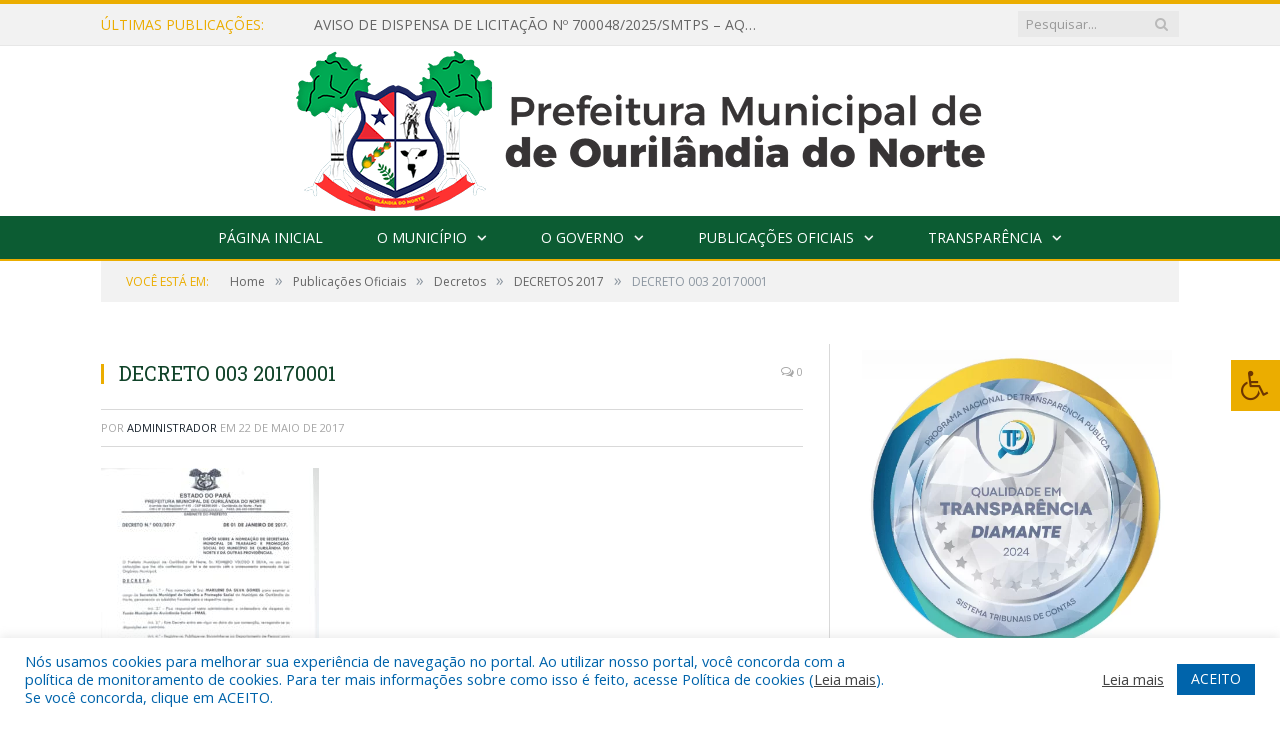

--- FILE ---
content_type: text/html; charset=UTF-8
request_url: https://ourilandia.pa.gov.br/decretos-2017/decreto-003-20170001/
body_size: 15680
content:

<!DOCTYPE html>

<!--[if IE 8]> <html class="ie ie8" lang="pt-BR"> <![endif]-->
<!--[if IE 9]> <html class="ie ie9" lang="pt-BR"> <![endif]-->
<!--[if gt IE 9]><!--> <html lang="pt-BR"> <!--<![endif]-->

<head>


<meta charset="UTF-8" />


 
<meta name="viewport" content="width=device-width, initial-scale=1" />
<link rel="pingback" href="https://ourilandia.pa.gov.br/xmlrpc.php" />
	
<link rel="shortcut icon" href="https://ourilandia.pa.gov.br/wp-content/uploads/2022/03/bandeira.jpg" />	

<link rel="apple-touch-icon-precomposed" href="https://ourilandia.pa.gov.br/wp-content/uploads/2022/03/bandeira-2.png" />
	
<meta name='robots' content='index, follow, max-image-preview:large, max-snippet:-1, max-video-preview:-1' />

	<!-- This site is optimized with the Yoast SEO plugin v26.5 - https://yoast.com/wordpress/plugins/seo/ -->
	<title>DECRETO 003 20170001 - Prefeitura Municipal de Ourilândia do Norte</title>
	<link rel="canonical" href="https://ourilandia.pa.gov.br/decretos-2017/decreto-003-20170001/" />
	<meta property="og:locale" content="pt_BR" />
	<meta property="og:type" content="article" />
	<meta property="og:title" content="DECRETO 003 20170001 - Prefeitura Municipal de Ourilândia do Norte" />
	<meta property="og:url" content="https://ourilandia.pa.gov.br/decretos-2017/decreto-003-20170001/" />
	<meta property="og:site_name" content="Prefeitura Municipal de Ourilândia do Norte" />
	<script type="application/ld+json" class="yoast-schema-graph">{"@context":"https://schema.org","@graph":[{"@type":"WebPage","@id":"https://ourilandia.pa.gov.br/decretos-2017/decreto-003-20170001/","url":"https://ourilandia.pa.gov.br/decretos-2017/decreto-003-20170001/","name":"DECRETO 003 20170001 - Prefeitura Municipal de Ourilândia do Norte","isPartOf":{"@id":"https://ourilandia.pa.gov.br/#website"},"primaryImageOfPage":{"@id":"https://ourilandia.pa.gov.br/decretos-2017/decreto-003-20170001/#primaryimage"},"image":{"@id":"https://ourilandia.pa.gov.br/decretos-2017/decreto-003-20170001/#primaryimage"},"thumbnailUrl":"https://ourilandia.pa.gov.br/wp-content/uploads/2017/05/DECRETO-003-20170001-pdf.jpg","datePublished":"2017-05-22T14:16:47+00:00","breadcrumb":{"@id":"https://ourilandia.pa.gov.br/decretos-2017/decreto-003-20170001/#breadcrumb"},"inLanguage":"pt-BR","potentialAction":[{"@type":"ReadAction","target":["https://ourilandia.pa.gov.br/decretos-2017/decreto-003-20170001/"]}]},{"@type":"ImageObject","inLanguage":"pt-BR","@id":"https://ourilandia.pa.gov.br/decretos-2017/decreto-003-20170001/#primaryimage","url":"https://ourilandia.pa.gov.br/wp-content/uploads/2017/05/DECRETO-003-20170001-pdf.jpg","contentUrl":"https://ourilandia.pa.gov.br/wp-content/uploads/2017/05/DECRETO-003-20170001-pdf.jpg"},{"@type":"BreadcrumbList","@id":"https://ourilandia.pa.gov.br/decretos-2017/decreto-003-20170001/#breadcrumb","itemListElement":[{"@type":"ListItem","position":1,"name":"DECRETOS 2017","item":"https://ourilandia.pa.gov.br/decretos-2017/"},{"@type":"ListItem","position":2,"name":"DECRETO 003 20170001"}]},{"@type":"WebSite","@id":"https://ourilandia.pa.gov.br/#website","url":"https://ourilandia.pa.gov.br/","name":"Prefeitura Municipal de Ourilândia do Norte","description":"Site oficial da Prefeitura Municipal de Ourilândia do Norte","potentialAction":[{"@type":"SearchAction","target":{"@type":"EntryPoint","urlTemplate":"https://ourilandia.pa.gov.br/?s={search_term_string}"},"query-input":{"@type":"PropertyValueSpecification","valueRequired":true,"valueName":"search_term_string"}}],"inLanguage":"pt-BR"}]}</script>
	<!-- / Yoast SEO plugin. -->


<link rel='dns-prefetch' href='//maxcdn.bootstrapcdn.com' />
<link rel='dns-prefetch' href='//fonts.googleapis.com' />
<link rel="alternate" type="application/rss+xml" title="Feed para Prefeitura Municipal de Ourilândia do Norte &raquo;" href="https://ourilandia.pa.gov.br/feed/" />
<link rel="alternate" type="application/rss+xml" title="Feed de comentários para Prefeitura Municipal de Ourilândia do Norte &raquo;" href="https://ourilandia.pa.gov.br/comments/feed/" />
<link rel="alternate" title="oEmbed (JSON)" type="application/json+oembed" href="https://ourilandia.pa.gov.br/wp-json/oembed/1.0/embed?url=https%3A%2F%2Fourilandia.pa.gov.br%2Fdecretos-2017%2Fdecreto-003-20170001%2F" />
<link rel="alternate" title="oEmbed (XML)" type="text/xml+oembed" href="https://ourilandia.pa.gov.br/wp-json/oembed/1.0/embed?url=https%3A%2F%2Fourilandia.pa.gov.br%2Fdecretos-2017%2Fdecreto-003-20170001%2F&#038;format=xml" />
<style id='wp-img-auto-sizes-contain-inline-css' type='text/css'>
img:is([sizes=auto i],[sizes^="auto," i]){contain-intrinsic-size:3000px 1500px}
/*# sourceURL=wp-img-auto-sizes-contain-inline-css */
</style>
<style id='wp-emoji-styles-inline-css' type='text/css'>

	img.wp-smiley, img.emoji {
		display: inline !important;
		border: none !important;
		box-shadow: none !important;
		height: 1em !important;
		width: 1em !important;
		margin: 0 0.07em !important;
		vertical-align: -0.1em !important;
		background: none !important;
		padding: 0 !important;
	}
/*# sourceURL=wp-emoji-styles-inline-css */
</style>
<style id='wp-block-library-inline-css' type='text/css'>
:root{--wp-block-synced-color:#7a00df;--wp-block-synced-color--rgb:122,0,223;--wp-bound-block-color:var(--wp-block-synced-color);--wp-editor-canvas-background:#ddd;--wp-admin-theme-color:#007cba;--wp-admin-theme-color--rgb:0,124,186;--wp-admin-theme-color-darker-10:#006ba1;--wp-admin-theme-color-darker-10--rgb:0,107,160.5;--wp-admin-theme-color-darker-20:#005a87;--wp-admin-theme-color-darker-20--rgb:0,90,135;--wp-admin-border-width-focus:2px}@media (min-resolution:192dpi){:root{--wp-admin-border-width-focus:1.5px}}.wp-element-button{cursor:pointer}:root .has-very-light-gray-background-color{background-color:#eee}:root .has-very-dark-gray-background-color{background-color:#313131}:root .has-very-light-gray-color{color:#eee}:root .has-very-dark-gray-color{color:#313131}:root .has-vivid-green-cyan-to-vivid-cyan-blue-gradient-background{background:linear-gradient(135deg,#00d084,#0693e3)}:root .has-purple-crush-gradient-background{background:linear-gradient(135deg,#34e2e4,#4721fb 50%,#ab1dfe)}:root .has-hazy-dawn-gradient-background{background:linear-gradient(135deg,#faaca8,#dad0ec)}:root .has-subdued-olive-gradient-background{background:linear-gradient(135deg,#fafae1,#67a671)}:root .has-atomic-cream-gradient-background{background:linear-gradient(135deg,#fdd79a,#004a59)}:root .has-nightshade-gradient-background{background:linear-gradient(135deg,#330968,#31cdcf)}:root .has-midnight-gradient-background{background:linear-gradient(135deg,#020381,#2874fc)}:root{--wp--preset--font-size--normal:16px;--wp--preset--font-size--huge:42px}.has-regular-font-size{font-size:1em}.has-larger-font-size{font-size:2.625em}.has-normal-font-size{font-size:var(--wp--preset--font-size--normal)}.has-huge-font-size{font-size:var(--wp--preset--font-size--huge)}.has-text-align-center{text-align:center}.has-text-align-left{text-align:left}.has-text-align-right{text-align:right}.has-fit-text{white-space:nowrap!important}#end-resizable-editor-section{display:none}.aligncenter{clear:both}.items-justified-left{justify-content:flex-start}.items-justified-center{justify-content:center}.items-justified-right{justify-content:flex-end}.items-justified-space-between{justify-content:space-between}.screen-reader-text{border:0;clip-path:inset(50%);height:1px;margin:-1px;overflow:hidden;padding:0;position:absolute;width:1px;word-wrap:normal!important}.screen-reader-text:focus{background-color:#ddd;clip-path:none;color:#444;display:block;font-size:1em;height:auto;left:5px;line-height:normal;padding:15px 23px 14px;text-decoration:none;top:5px;width:auto;z-index:100000}html :where(.has-border-color){border-style:solid}html :where([style*=border-top-color]){border-top-style:solid}html :where([style*=border-right-color]){border-right-style:solid}html :where([style*=border-bottom-color]){border-bottom-style:solid}html :where([style*=border-left-color]){border-left-style:solid}html :where([style*=border-width]){border-style:solid}html :where([style*=border-top-width]){border-top-style:solid}html :where([style*=border-right-width]){border-right-style:solid}html :where([style*=border-bottom-width]){border-bottom-style:solid}html :where([style*=border-left-width]){border-left-style:solid}html :where(img[class*=wp-image-]){height:auto;max-width:100%}:where(figure){margin:0 0 1em}html :where(.is-position-sticky){--wp-admin--admin-bar--position-offset:var(--wp-admin--admin-bar--height,0px)}@media screen and (max-width:600px){html :where(.is-position-sticky){--wp-admin--admin-bar--position-offset:0px}}
/*wp_block_styles_on_demand_placeholder:696eb4ea09724*/
/*# sourceURL=wp-block-library-inline-css */
</style>
<style id='classic-theme-styles-inline-css' type='text/css'>
/*! This file is auto-generated */
.wp-block-button__link{color:#fff;background-color:#32373c;border-radius:9999px;box-shadow:none;text-decoration:none;padding:calc(.667em + 2px) calc(1.333em + 2px);font-size:1.125em}.wp-block-file__button{background:#32373c;color:#fff;text-decoration:none}
/*# sourceURL=/wp-includes/css/classic-themes.min.css */
</style>
<link rel='stylesheet' id='cookie-law-info-css' href='https://ourilandia.pa.gov.br/wp-content/plugins/cookie-law-info/legacy/public/css/cookie-law-info-public.css?ver=3.3.8' type='text/css' media='all' />
<link rel='stylesheet' id='cookie-law-info-gdpr-css' href='https://ourilandia.pa.gov.br/wp-content/plugins/cookie-law-info/legacy/public/css/cookie-law-info-gdpr.css?ver=3.3.8' type='text/css' media='all' />
<link rel='stylesheet' id='page-list-style-css' href='https://ourilandia.pa.gov.br/wp-content/plugins/page-list/css/page-list.css?ver=5.9' type='text/css' media='all' />
<link rel='stylesheet' id='fontawsome-css' href='//maxcdn.bootstrapcdn.com/font-awesome/4.6.3/css/font-awesome.min.css?ver=1.0.5' type='text/css' media='all' />
<link rel='stylesheet' id='sogo_accessibility-css' href='https://ourilandia.pa.gov.br/wp-content/plugins/sogo-accessibility/public/css/sogo-accessibility-public.css?ver=1.0.5' type='text/css' media='all' />
<link rel='stylesheet' id='wp-polls-css' href='https://ourilandia.pa.gov.br/wp-content/plugins/wp-polls/polls-css.css?ver=2.77.3' type='text/css' media='all' />
<style id='wp-polls-inline-css' type='text/css'>
.wp-polls .pollbar {
	margin: 1px;
	font-size: 6px;
	line-height: 8px;
	height: 8px;
	background-image: url('https://ourilandia.pa.gov.br/wp-content/plugins/wp-polls/images/default/pollbg.gif');
	border: 1px solid #c8c8c8;
}

/*# sourceURL=wp-polls-inline-css */
</style>
<link rel='stylesheet' id='smartmag-fonts-css' href='https://fonts.googleapis.com/css?family=Open+Sans:400,400Italic,600,700|Roboto+Slab|Merriweather:300italic&#038;subset' type='text/css' media='all' />
<link rel='stylesheet' id='smartmag-core-css' href='https://ourilandia.pa.gov.br/wp-content/themes/cr2-v3/style.css?ver=2.6.1' type='text/css' media='all' />
<link rel='stylesheet' id='smartmag-responsive-css' href='https://ourilandia.pa.gov.br/wp-content/themes/cr2-v3/css/responsive.css?ver=2.6.1' type='text/css' media='all' />
<link rel='stylesheet' id='pretty-photo-css' href='https://ourilandia.pa.gov.br/wp-content/themes/cr2-v3/css/prettyPhoto.css?ver=2.6.1' type='text/css' media='all' />
<link rel='stylesheet' id='smartmag-font-awesome-css' href='https://ourilandia.pa.gov.br/wp-content/themes/cr2-v3/css/fontawesome/css/font-awesome.min.css?ver=2.6.1' type='text/css' media='all' />
<link rel='stylesheet' id='custom-css-css' href='https://ourilandia.pa.gov.br/?bunyad_custom_css=1&#038;ver=6.9' type='text/css' media='all' />
<script type="text/javascript" src="https://ourilandia.pa.gov.br/wp-includes/js/jquery/jquery.min.js?ver=3.7.1" id="jquery-core-js"></script>
<script type="text/javascript" src="https://ourilandia.pa.gov.br/wp-includes/js/jquery/jquery-migrate.min.js?ver=3.4.1" id="jquery-migrate-js"></script>
<script type="text/javascript" id="cookie-law-info-js-extra">
/* <![CDATA[ */
var Cli_Data = {"nn_cookie_ids":[],"cookielist":[],"non_necessary_cookies":[],"ccpaEnabled":"","ccpaRegionBased":"","ccpaBarEnabled":"","strictlyEnabled":["necessary","obligatoire"],"ccpaType":"gdpr","js_blocking":"1","custom_integration":"","triggerDomRefresh":"","secure_cookies":""};
var cli_cookiebar_settings = {"animate_speed_hide":"500","animate_speed_show":"500","background":"#FFF","border":"#b1a6a6c2","border_on":"","button_1_button_colour":"#61a229","button_1_button_hover":"#4e8221","button_1_link_colour":"#fff","button_1_as_button":"1","button_1_new_win":"","button_2_button_colour":"#333","button_2_button_hover":"#292929","button_2_link_colour":"#444","button_2_as_button":"","button_2_hidebar":"","button_3_button_colour":"#dedfe0","button_3_button_hover":"#b2b2b3","button_3_link_colour":"#333333","button_3_as_button":"1","button_3_new_win":"","button_4_button_colour":"#dedfe0","button_4_button_hover":"#b2b2b3","button_4_link_colour":"#333333","button_4_as_button":"1","button_7_button_colour":"#0064ab","button_7_button_hover":"#005089","button_7_link_colour":"#fff","button_7_as_button":"1","button_7_new_win":"","font_family":"inherit","header_fix":"","notify_animate_hide":"1","notify_animate_show":"","notify_div_id":"#cookie-law-info-bar","notify_position_horizontal":"right","notify_position_vertical":"bottom","scroll_close":"","scroll_close_reload":"","accept_close_reload":"","reject_close_reload":"","showagain_tab":"","showagain_background":"#fff","showagain_border":"#000","showagain_div_id":"#cookie-law-info-again","showagain_x_position":"100px","text":"#0064ab","show_once_yn":"","show_once":"10000","logging_on":"","as_popup":"","popup_overlay":"1","bar_heading_text":"","cookie_bar_as":"banner","popup_showagain_position":"bottom-right","widget_position":"left"};
var log_object = {"ajax_url":"https://ourilandia.pa.gov.br/wp-admin/admin-ajax.php"};
//# sourceURL=cookie-law-info-js-extra
/* ]]> */
</script>
<script type="text/javascript" src="https://ourilandia.pa.gov.br/wp-content/plugins/cookie-law-info/legacy/public/js/cookie-law-info-public.js?ver=3.3.8" id="cookie-law-info-js"></script>
<script type="text/javascript" src="https://ourilandia.pa.gov.br/wp-content/themes/cr2-v3/js/jquery.prettyPhoto.js?ver=6.9" id="pretty-photo-smartmag-js"></script>
<script type="text/javascript" src="https://ourilandia.pa.gov.br/wp-content/plugins/maxbuttons-pro-2.5.1/js/maxbuttons.js?ver=6.9" id="maxbuttons-js-js"></script>
<link rel="https://api.w.org/" href="https://ourilandia.pa.gov.br/wp-json/" /><link rel="alternate" title="JSON" type="application/json" href="https://ourilandia.pa.gov.br/wp-json/wp/v2/media/2702" /><link rel="EditURI" type="application/rsd+xml" title="RSD" href="https://ourilandia.pa.gov.br/xmlrpc.php?rsd" />
<meta name="generator" content="WordPress 6.9" />
<link rel='shortlink' href='https://ourilandia.pa.gov.br/?p=2702' />
	<style>.main-featured .row { opacity: 1; }.no-display {
    will-change: opacity;
    opacity: 1;
}</style>
<!--[if lt IE 9]>
<script src="https://ourilandia.pa.gov.br/wp-content/themes/cr2-v3/js/html5.js" type="text/javascript"></script>
<![endif]-->

</head>


<body data-rsssl=1 class="attachment wp-singular attachment-template-default single single-attachment postid-2702 attachmentid-2702 attachment-pdf wp-theme-cr2-v3 page-builder right-sidebar full has-nav-dark has-nav-full">

<div class="main-wrap">

	
	
	<div class="top-bar">

		<div class="wrap">
			<section class="top-bar-content cf">
			
								<div class="trending-ticker">
					<span class="heading">Últimas publicações:</span>

					<ul>
												
												
							<li><a href="https://ourilandia.pa.gov.br/aviso-de-dispensa-de-licitacao-no-700048-2025-smtps-aquisicao-de-moveis-planejados/" title="AVISO DE DISPENSA DE LICITAÇÃO Nº 700048/2025/SMTPS &#8211; AQUISIÇÃO DE MÓVEIS PLANEJADOS">AVISO DE DISPENSA DE LICITAÇÃO Nº 700048/2025/SMTPS &#8211; AQUISIÇÃO DE MÓVEIS PLANEJADOS</a></li>
						
												
							<li><a href="https://ourilandia.pa.gov.br/aviso-de-inexigibilidade-de-licitacao-no-600027-2025-sms-contratacao-de-empresa-especializada-em-prestacao-de-servicos-de-apoio-tecnico-profissional-na-area-de-assessoria-e-consultoria-em-gestao-de/" title="AVISO DE INEXIGIBILIDADE DE LICITAÇÃO Nº 600027/2025/SMS &#8211; CONTRATAÇÃO DE EMPRESA ESPECIALIZADA EM PRESTAÇÃO DE SERVIÇOS DE APOIO TÉCNICO PROFISSIONAL NA ÁREA DE ASSESSORIA E CONSULTORIA EM GESTÃO DE SAÚDE PÚBLICA PARA ATENDER AS DEMANDAS DA SECRETARIA MUNICIPAL DE SAÚDE">AVISO DE INEXIGIBILIDADE DE LICITAÇÃO Nº 600027/2025/SMS &#8211; CONTRATAÇÃO DE EMPRESA ESPECIALIZADA EM PRESTAÇÃO DE SERVIÇOS DE APOIO TÉCNICO PROFISSIONAL NA ÁREA DE ASSESSORIA E CONSULTORIA EM GESTÃO DE SAÚDE PÚBLICA PARA ATENDER AS DEMANDAS DA SECRETARIA MUNICIPAL DE SAÚDE</a></li>
						
												
							<li><a href="https://ourilandia.pa.gov.br/aviso-de-inexigibilidade-de-licitacao-no-600026-2025-sme-aquisicao-de-livros-educacionais-e-materiais-pedagogicos-do-sistema-acerta-brasil-plus/" title="AVISO DE INEXIGIBILIDADE DE LICITAÇÃO Nº 600026/2025/SME &#8211; AQUISIÇÃO DE LIVROS EDUCACIONAIS E MATERIAIS PEDAGÓGICOS DO SISTEMA ACERTA BRASIL PLUS">AVISO DE INEXIGIBILIDADE DE LICITAÇÃO Nº 600026/2025/SME &#8211; AQUISIÇÃO DE LIVROS EDUCACIONAIS E MATERIAIS PEDAGÓGICOS DO SISTEMA ACERTA BRASIL PLUS</a></li>
						
												
							<li><a href="https://ourilandia.pa.gov.br/pregao-eletronico-no-100043-2025-prestacao-de-servicos-financeiros-da-folha-de-pagamento/" title="PREGÃO ELETRÔNICO nº 100043/2025 &#8211; Prestação de serviços financeiros da folha de pagamento">PREGÃO ELETRÔNICO nº 100043/2025 &#8211; Prestação de serviços financeiros da folha de pagamento</a></li>
						
												
							<li><a href="https://ourilandia.pa.gov.br/aviso-de-dispensa-de-licitacao-no-700047-2025-sme-contratacao-de-empresa-especializada-para-prestacao-de-servicos-de-ornamentacao-com-locacao-de-objetos-para-realizacao-formatura-dos-alunos-do-ensin/" title="AVISO DE DISPENSA DE LICITAÇÃO Nº 700047/2025/SME &#8211; CONTRATAÇÃO DE EMPRESA ESPECIALIZADA PARA PRESTAÇÃO DE SERVIÇOS DE ORNAMENTAÇÃO COM LOCAÇÃO DE OBJETOS PARA REALIZAÇÃO FORMATURA DOS ALUNOS DO ENSINO MÉDIO">AVISO DE DISPENSA DE LICITAÇÃO Nº 700047/2025/SME &#8211; CONTRATAÇÃO DE EMPRESA ESPECIALIZADA PARA PRESTAÇÃO DE SERVIÇOS DE ORNAMENTAÇÃO COM LOCAÇÃO DE OBJETOS PARA REALIZAÇÃO FORMATURA DOS ALUNOS DO ENSINO MÉDIO</a></li>
						
												
							<li><a href="https://ourilandia.pa.gov.br/pregao-eletronico-srp-no-100042-2025-aquisicao-de-materiais-e-equipamentos-para-atender-a-manutencao-das-areas-verdes-e-controle-ambiental/" title="PREGÃO ELETRÔNICO SRP nº 100042/2025 &#8211; AQUISIÇÃO DE MATERIAIS E EQUIPAMENTOS PARA ATENDER A MANUTENÇÃO DAS ÁREAS VERDES E CONTROLE AMBIENTAL">PREGÃO ELETRÔNICO SRP nº 100042/2025 &#8211; AQUISIÇÃO DE MATERIAIS E EQUIPAMENTOS PARA ATENDER A MANUTENÇÃO DAS ÁREAS VERDES E CONTROLE AMBIENTAL</a></li>
						
												
							<li><a href="https://ourilandia.pa.gov.br/concorrencia-eletronico-no-200006-2025-construcao-da-escola-indigena-de-ensino-fundamental-kameretdjo/" title="CONCORRÊNCIA ELETRÔNICO nº 200006/2025 &#8211; CONSTRUÇÃO DA ESCOLA INDÍGENA DE ENSINO FUNDAMENTAL KAMERETDJÔ">CONCORRÊNCIA ELETRÔNICO nº 200006/2025 &#8211; CONSTRUÇÃO DA ESCOLA INDÍGENA DE ENSINO FUNDAMENTAL KAMERETDJÔ</a></li>
						
												
							<li><a href="https://ourilandia.pa.gov.br/34231-2/" title="PREGÃO ELETRÔNICO SRP nº 100040/2025- SERVIÇOS PREVENTIVOS E CORRETIVOS EM EQUIPAMENTOS ODONTOLÓGICOS">PREGÃO ELETRÔNICO SRP nº 100040/2025- SERVIÇOS PREVENTIVOS E CORRETIVOS EM EQUIPAMENTOS ODONTOLÓGICOS</a></li>
						
												
											</ul>
				</div>
				
									
					
		<div class="search">
			<form role="search" action="https://ourilandia.pa.gov.br/" method="get">
				<input type="text" name="s" class="query" value="" placeholder="Pesquisar..."/>
				<button class="search-button" type="submit"><i class="fa fa-search"></i></button>
			</form>
		</div> <!-- .search -->					
				
								
			</section>
		</div>
		
	</div>
	
	<div id="main-head" class="main-head">
		
		<div class="wrap">
			
			
			<header class="centered">
			
				<div class="title">
							<a href="https://ourilandia.pa.gov.br/" title="Prefeitura Municipal de Ourilândia do Norte" rel="home" class">
		
														
								
				<img src="https://ourilandia.pa.gov.br/wp-content/uploads/2024/03/BRASAO-MUNICIPAL-HORIZONTAL.png" class="logo-image" alt="Prefeitura Municipal de Ourilândia do Norte"  />
					 
						
		</a>				</div>
				
								
			</header>
				
							
		</div>
		
		
<div class="navigation-wrap cf" data-sticky-nav="1" data-sticky-type="normal">

	<nav class="navigation cf nav-center nav-full nav-dark">
	
		<div class="wrap">
		
			<div class="mobile" data-type="classic" data-search="1">
				<a href="#" class="selected">
					<span class="text">Menu</span><span class="current"></span> <i class="hamburger fa fa-bars"></i>
				</a>
			</div>
			
			<div class="menu-novo-menu-container"><ul id="menu-novo-menu" class="menu accessibility_menu"><li id="menu-item-21352" class="menu-item menu-item-type-post_type menu-item-object-page menu-item-home menu-item-21352"><a href="https://ourilandia.pa.gov.br/">Página Inicial</a></li>
<li id="menu-item-822" class="menu-item menu-item-type-post_type menu-item-object-page menu-item-has-children menu-item-822"><a href="https://ourilandia.pa.gov.br/o-municipio/">O Município</a>
<ul class="sub-menu">
	<li id="menu-item-823" class="menu-item menu-item-type-post_type menu-item-object-page menu-item-823"><a href="https://ourilandia.pa.gov.br/o-municipio/historia/">História</a></li>
	<li id="menu-item-824" class="menu-item menu-item-type-post_type menu-item-object-page menu-item-824"><a href="https://ourilandia.pa.gov.br/o-municipio/sobre-o-municipio/">Sobre o Município</a></li>
	<li id="menu-item-825" class="menu-item menu-item-type-post_type menu-item-object-page menu-item-825"><a href="https://ourilandia.pa.gov.br/o-municipio/telefones-uteis/">Telefones Úteis</a></li>
	<li id="menu-item-826" class="menu-item menu-item-type-post_type menu-item-object-page menu-item-826"><a href="https://ourilandia.pa.gov.br/o-municipio/turismo-e-lazer/">Turismo e Lazer</a></li>
</ul>
</li>
<li id="menu-item-837" class="menu-item menu-item-type-post_type menu-item-object-page menu-item-has-children menu-item-837"><a href="https://ourilandia.pa.gov.br/o-governo/">O Governo</a>
<ul class="sub-menu">
	<li id="menu-item-840" class="menu-item menu-item-type-post_type menu-item-object-page menu-item-has-children menu-item-840"><a href="https://ourilandia.pa.gov.br/o-governo/prefeito/">Prefeito</a>
	<ul class="sub-menu">
		<li id="menu-item-33891" class="menu-item menu-item-type-custom menu-item-object-custom menu-item-33891"><a href="https://www.portalcr2.com.br/agenda-externa/agenda-ourilandia-do-norte">Agenda do Prefeito</a></li>
	</ul>
</li>
	<li id="menu-item-851" class="menu-item menu-item-type-post_type menu-item-object-page menu-item-851"><a href="https://ourilandia.pa.gov.br/o-governo/vice-prefeito/">Vice-Prefeito</a></li>
	<li id="menu-item-841" class="menu-item menu-item-type-post_type menu-item-object-page menu-item-841"><a href="https://ourilandia.pa.gov.br/portal-da-transparencia/estrutura-organizacional/">Estrutura Organizacional</a></li>
</ul>
</li>
<li id="menu-item-1674" class="menu-item menu-item-type-taxonomy menu-item-object-category menu-item-has-children menu-cat-89 menu-item-1674"><a href="https://ourilandia.pa.gov.br/c/publicacoes/">Publicações Oficiais</a>
<ul class="sub-menu">
	<li id="menu-item-29825" class="menu-item menu-item-type-custom menu-item-object-custom menu-item-29825"><a target="_blank" href="https://www.portalcr2.com.br/leis-e-atos/leis-ourilandia-do-norte">Decretos</a></li>
	<li id="menu-item-29826" class="menu-item menu-item-type-custom menu-item-object-custom menu-item-29826"><a target="_blank" href="https://www.portalcr2.com.br/leis-e-atos/leis-ourilandia-do-norte">Demais Publicações Oficiais</a></li>
	<li id="menu-item-29827" class="menu-item menu-item-type-custom menu-item-object-custom menu-item-29827"><a target="_blank" href="https://www.portalcr2.com.br/leis-e-atos/leis-ourilandia-do-norte">Leis</a></li>
	<li id="menu-item-29831" class="menu-item menu-item-type-custom menu-item-object-custom menu-item-has-children menu-item-29831"><a target="_blank" href="https://www.portalcr2.com.br/licitacoes/licitacoes-ourilandia-do-norte">Licitações</a>
	<ul class="sub-menu">
		<li id="menu-item-33795" class="menu-item menu-item-type-custom menu-item-object-custom menu-item-33795"><a href="https://www.portalcr2.com.br/contratos/contratos-ourilandia-do-norte">Contratos</a></li>
	</ul>
</li>
	<li id="menu-item-29828" class="menu-item menu-item-type-custom menu-item-object-custom menu-item-29828"><a target="_blank" href="https://www.portalcr2.com.br/leis-e-atos/leis-ourilandia-do-norte">Portarias</a></li>
	<li id="menu-item-29984" class="menu-item menu-item-type-custom menu-item-object-custom menu-item-29984"><a href="https://www.portalcr2.com.br/concurso-processo-seletivo/concursos-e-pss-ourilandia-do-norte">Concursos e Processos Seletivos</a></li>
	<li id="menu-item-29829" class="menu-item menu-item-type-custom menu-item-object-custom menu-item-29829"><a target="_blank" href="https://www.portalcr2.com.br/leis-e-atos/leis-ourilandia-do-norte">Resoluções</a></li>
</ul>
</li>
<li id="menu-item-1879" class="menu-item menu-item-type-post_type menu-item-object-page menu-item-has-children menu-item-1879"><a href="https://ourilandia.pa.gov.br/portal-da-transparencia/">Transparência</a>
<ul class="sub-menu">
	<li id="menu-item-21357" class="menu-item menu-item-type-post_type menu-item-object-page menu-item-21357"><a href="https://ourilandia.pa.gov.br/covid-19/">COVID-19</a></li>
	<li id="menu-item-21358" class="menu-item menu-item-type-post_type menu-item-object-page menu-item-21358"><a href="https://ourilandia.pa.gov.br/portal-da-transparencia/">Portal da Transparência</a></li>
</ul>
</li>
</ul></div>			
						
				<div class="mobile-menu-container"><ul id="menu-novo-menu-1" class="menu mobile-menu accessibility_menu"><li class="menu-item menu-item-type-post_type menu-item-object-page menu-item-home menu-item-21352"><a href="https://ourilandia.pa.gov.br/">Página Inicial</a></li>
<li class="menu-item menu-item-type-post_type menu-item-object-page menu-item-has-children menu-item-822"><a href="https://ourilandia.pa.gov.br/o-municipio/">O Município</a>
<ul class="sub-menu">
	<li class="menu-item menu-item-type-post_type menu-item-object-page menu-item-823"><a href="https://ourilandia.pa.gov.br/o-municipio/historia/">História</a></li>
	<li class="menu-item menu-item-type-post_type menu-item-object-page menu-item-824"><a href="https://ourilandia.pa.gov.br/o-municipio/sobre-o-municipio/">Sobre o Município</a></li>
	<li class="menu-item menu-item-type-post_type menu-item-object-page menu-item-825"><a href="https://ourilandia.pa.gov.br/o-municipio/telefones-uteis/">Telefones Úteis</a></li>
	<li class="menu-item menu-item-type-post_type menu-item-object-page menu-item-826"><a href="https://ourilandia.pa.gov.br/o-municipio/turismo-e-lazer/">Turismo e Lazer</a></li>
</ul>
</li>
<li class="menu-item menu-item-type-post_type menu-item-object-page menu-item-has-children menu-item-837"><a href="https://ourilandia.pa.gov.br/o-governo/">O Governo</a>
<ul class="sub-menu">
	<li class="menu-item menu-item-type-post_type menu-item-object-page menu-item-has-children menu-item-840"><a href="https://ourilandia.pa.gov.br/o-governo/prefeito/">Prefeito</a>
	<ul class="sub-menu">
		<li class="menu-item menu-item-type-custom menu-item-object-custom menu-item-33891"><a href="https://www.portalcr2.com.br/agenda-externa/agenda-ourilandia-do-norte">Agenda do Prefeito</a></li>
	</ul>
</li>
	<li class="menu-item menu-item-type-post_type menu-item-object-page menu-item-851"><a href="https://ourilandia.pa.gov.br/o-governo/vice-prefeito/">Vice-Prefeito</a></li>
	<li class="menu-item menu-item-type-post_type menu-item-object-page menu-item-841"><a href="https://ourilandia.pa.gov.br/portal-da-transparencia/estrutura-organizacional/">Estrutura Organizacional</a></li>
</ul>
</li>
<li class="menu-item menu-item-type-taxonomy menu-item-object-category menu-item-has-children menu-cat-89 menu-item-1674"><a href="https://ourilandia.pa.gov.br/c/publicacoes/">Publicações Oficiais</a>
<ul class="sub-menu">
	<li class="menu-item menu-item-type-custom menu-item-object-custom menu-item-29825"><a target="_blank" href="https://www.portalcr2.com.br/leis-e-atos/leis-ourilandia-do-norte">Decretos</a></li>
	<li class="menu-item menu-item-type-custom menu-item-object-custom menu-item-29826"><a target="_blank" href="https://www.portalcr2.com.br/leis-e-atos/leis-ourilandia-do-norte">Demais Publicações Oficiais</a></li>
	<li class="menu-item menu-item-type-custom menu-item-object-custom menu-item-29827"><a target="_blank" href="https://www.portalcr2.com.br/leis-e-atos/leis-ourilandia-do-norte">Leis</a></li>
	<li class="menu-item menu-item-type-custom menu-item-object-custom menu-item-has-children menu-item-29831"><a target="_blank" href="https://www.portalcr2.com.br/licitacoes/licitacoes-ourilandia-do-norte">Licitações</a>
	<ul class="sub-menu">
		<li class="menu-item menu-item-type-custom menu-item-object-custom menu-item-33795"><a href="https://www.portalcr2.com.br/contratos/contratos-ourilandia-do-norte">Contratos</a></li>
	</ul>
</li>
	<li class="menu-item menu-item-type-custom menu-item-object-custom menu-item-29828"><a target="_blank" href="https://www.portalcr2.com.br/leis-e-atos/leis-ourilandia-do-norte">Portarias</a></li>
	<li class="menu-item menu-item-type-custom menu-item-object-custom menu-item-29984"><a href="https://www.portalcr2.com.br/concurso-processo-seletivo/concursos-e-pss-ourilandia-do-norte">Concursos e Processos Seletivos</a></li>
	<li class="menu-item menu-item-type-custom menu-item-object-custom menu-item-29829"><a target="_blank" href="https://www.portalcr2.com.br/leis-e-atos/leis-ourilandia-do-norte">Resoluções</a></li>
</ul>
</li>
<li class="menu-item menu-item-type-post_type menu-item-object-page menu-item-has-children menu-item-1879"><a href="https://ourilandia.pa.gov.br/portal-da-transparencia/">Transparência</a>
<ul class="sub-menu">
	<li class="menu-item menu-item-type-post_type menu-item-object-page menu-item-21357"><a href="https://ourilandia.pa.gov.br/covid-19/">COVID-19</a></li>
	<li class="menu-item menu-item-type-post_type menu-item-object-page menu-item-21358"><a href="https://ourilandia.pa.gov.br/portal-da-transparencia/">Portal da Transparência</a></li>
</ul>
</li>
</ul></div>			
				
		</div>
		
	</nav>

		
</div>		
		 
		
	</div>	
	<div class="breadcrumbs-wrap">
		
		<div class="wrap">
		<div class="breadcrumbs"><span class="location">Você está em:</span><span itemscope itemtype="http://data-vocabulary.org/Breadcrumb"><a itemprop="url" href="https://ourilandia.pa.gov.br/"><span itemprop="title">Home</span></a></span><span class="delim">&raquo;</span><span itemscope itemtype="http://data-vocabulary.org/Breadcrumb"><a itemprop="url"  href="https://ourilandia.pa.gov.br/c/publicacoes/"><span itemprop="title">Publicações Oficiais</span></a></span><span class="delim">&raquo;</span><span itemscope itemtype="http://data-vocabulary.org/Breadcrumb"><a itemprop="url"  href="https://ourilandia.pa.gov.br/c/publicacoes/decretos/"><span itemprop="title">Decretos</span></a></span><span class="delim">&raquo;</span><span itemscope itemtype="http://data-vocabulary.org/Breadcrumb"><a itemprop="url" href="https://ourilandia.pa.gov.br/decretos-2017/"><span itemprop="title">DECRETOS 2017</span></a></span><span class="delim">&raquo;</span><span class="current">DECRETO 003 20170001</span></div>		</div>
		
	</div>


<div class="main wrap cf">

		
	<div class="row">
	
		<div class="col-8 main-content">
		
				
				
<article id="post-2702" class="post-2702 attachment type-attachment status-inherit" itemscope itemtype="http://schema.org/Article">
	
	<header class="post-header cf">
	
			

			<div class="featured">
						
							
				<a href="https://ourilandia.pa.gov.br/wp-content/uploads/2017/05/DECRETO-003-20170001-pdf.jpg" title="DECRETO 003 20170001" itemprop="image">
				
								
										
											
										
												
				</a>
								
								
					</div>
		
		
				<div class="heading cf">
				
			<h1 class="post-title item fn" itemprop="name headline">
			DECRETO 003 20170001			</h1>
			
			<a href="https://ourilandia.pa.gov.br/decretos-2017/decreto-003-20170001/#respond" class="comments"><i class="fa fa-comments-o"></i> 0</a>
		
		</div>

		<div class="post-meta cf">
			<span class="posted-by">Por 
				<span class="reviewer" itemprop="author"><a href="https://ourilandia.pa.gov.br/author/admin/" title="Posts de Administrador" rel="author">Administrador</a></span>
			</span>
			 
			<span class="posted-on">em				<span class="dtreviewed">
					<time class="value-title" datetime="2017-05-22T11:16:47-03:00" title="2017-05-22" itemprop="datePublished">22 de maio de 2017</time>
				</span>
			</span>
			
			<span class="cats"></span>
				
		</div>		
			
	</header><!-- .post-header -->

	

	<div class="post-container cf">
	
		<div class="post-content-right">
			<div class="post-content description " itemprop="articleBody">
	
					
				
		<p class="attachment"><a href='https://ourilandia.pa.gov.br/wp-content/uploads/2017/05/DECRETO-003-20170001.pdf'><img fetchpriority="high" decoding="async" width="218" height="300" src="https://ourilandia.pa.gov.br/wp-content/uploads/2017/05/DECRETO-003-20170001-pdf-218x300.jpg" class="attachment-medium size-medium" alt="" /></a></p>

		
				
				
			</div><!-- .post-content -->
		</div>
		
	</div>
	
	
	
	
	<div class="post-share">
		<span class="text">Compartilhar:</span>
		
		<span class="share-links">

			<a href="http://twitter.com/home?status=https%3A%2F%2Fourilandia.pa.gov.br%2Fdecretos-2017%2Fdecreto-003-20170001%2F" class="fa fa-twitter" title="Tweet isso">
				<span class="visuallyhidden">Twitter</span></a>
				
			<a href="http://www.facebook.com/sharer.php?u=https%3A%2F%2Fourilandia.pa.gov.br%2Fdecretos-2017%2Fdecreto-003-20170001%2F" class="fa fa-facebook" title="Compartilhar no Facebook">
				<span class="visuallyhidden">Facebook</span></a>
				
			<a href="http://plus.google.com/share?url=https%3A%2F%2Fourilandia.pa.gov.br%2Fdecretos-2017%2Fdecreto-003-20170001%2F" class="fa fa-google-plus" title="Compartilhar no Google+">
				<span class="visuallyhidden">Google+</span></a>
				
			<a href="http://pinterest.com/pin/create/button/?url=https%3A%2F%2Fourilandia.pa.gov.br%2Fdecretos-2017%2Fdecreto-003-20170001%2F&amp;media=https%3A%2F%2Fourilandia.pa.gov.br%2Fwp-content%2Fuploads%2F2017%2F05%2FDECRETO-003-20170001.pdf" class="fa fa-pinterest"
				title="Compartilhar no Pinterest">
				<span class="visuallyhidden">Pinterest</span></a>
				
			<a href="http://www.linkedin.com/shareArticle?mini=true&amp;url=https%3A%2F%2Fourilandia.pa.gov.br%2Fdecretos-2017%2Fdecreto-003-20170001%2F" class="fa fa-linkedin" title="Compartilhar no LinkedIn">
				<span class="visuallyhidden">LinkedIn</span></a>
				
			<a href="http://www.tumblr.com/share/link?url=https%3A%2F%2Fourilandia.pa.gov.br%2Fdecretos-2017%2Fdecreto-003-20170001%2F&amp;name=DECRETO+003+20170001" class="fa fa-tumblr"
				title="Compartilhar no Tymblr">
				<span class="visuallyhidden">Tumblr</span></a>
				
			<a href="mailto:?subject=DECRETO%20003%2020170001&amp;body=https%3A%2F%2Fourilandia.pa.gov.br%2Fdecretos-2017%2Fdecreto-003-20170001%2F" class="fa fa-envelope-o"
				title="Compartilhar via Email">
				<span class="visuallyhidden">Email</span></a>
			
		</span>
	</div>
	
		
</article>




	
	<section class="related-posts">
		<h3 class="section-head">Conteúdo relacionado</h3> 
		<ul class="highlights-box three-col related-posts">
		
				
			<li class="highlights column one-third">
				
				<article>
						
					<a href="https://ourilandia.pa.gov.br/aviso-de-dispensa-de-licitacao-no-700048-2025-smtps-aquisicao-de-moveis-planejados/" title="AVISO DE DISPENSA DE LICITAÇÃO Nº 700048/2025/SMTPS &#8211; AQUISIÇÃO DE MÓVEIS PLANEJADOS" class="image-link">
							
											</a>
					
										
					<h2><a href="https://ourilandia.pa.gov.br/aviso-de-dispensa-de-licitacao-no-700048-2025-smtps-aquisicao-de-moveis-planejados/" title="AVISO DE DISPENSA DE LICITAÇÃO Nº 700048/2025/SMTPS &#8211; AQUISIÇÃO DE MÓVEIS PLANEJADOS">AVISO DE DISPENSA DE LICITAÇÃO Nº 700048/2025/SMTPS &#8211; AQUISIÇÃO DE MÓVEIS PLANEJADOS</a></h2>
					
										
				</article>
			</li>
			
				
			<li class="highlights column one-third">
				
				<article>
						
					<a href="https://ourilandia.pa.gov.br/aviso-de-inexigibilidade-de-licitacao-no-600027-2025-sms-contratacao-de-empresa-especializada-em-prestacao-de-servicos-de-apoio-tecnico-profissional-na-area-de-assessoria-e-consultoria-em-gestao-de/" title="AVISO DE INEXIGIBILIDADE DE LICITAÇÃO Nº 600027/2025/SMS &#8211; CONTRATAÇÃO DE EMPRESA ESPECIALIZADA EM PRESTAÇÃO DE SERVIÇOS DE APOIO TÉCNICO PROFISSIONAL NA ÁREA DE ASSESSORIA E CONSULTORIA EM GESTÃO DE SAÚDE PÚBLICA PARA ATENDER AS DEMANDAS DA SECRETARIA MUNICIPAL DE SAÚDE" class="image-link">
							
											</a>
					
										
					<h2><a href="https://ourilandia.pa.gov.br/aviso-de-inexigibilidade-de-licitacao-no-600027-2025-sms-contratacao-de-empresa-especializada-em-prestacao-de-servicos-de-apoio-tecnico-profissional-na-area-de-assessoria-e-consultoria-em-gestao-de/" title="AVISO DE INEXIGIBILIDADE DE LICITAÇÃO Nº 600027/2025/SMS &#8211; CONTRATAÇÃO DE EMPRESA ESPECIALIZADA EM PRESTAÇÃO DE SERVIÇOS DE APOIO TÉCNICO PROFISSIONAL NA ÁREA DE ASSESSORIA E CONSULTORIA EM GESTÃO DE SAÚDE PÚBLICA PARA ATENDER AS DEMANDAS DA SECRETARIA MUNICIPAL DE SAÚDE">AVISO DE INEXIGIBILIDADE DE LICITAÇÃO Nº 600027/2025/SMS &#8211; CONTRATAÇÃO DE EMPRESA ESPECIALIZADA EM PRESTAÇÃO DE SERVIÇOS DE APOIO TÉCNICO PROFISSIONAL NA ÁREA DE ASSESSORIA E CONSULTORIA EM GESTÃO DE SAÚDE PÚBLICA PARA ATENDER AS DEMANDAS DA SECRETARIA MUNICIPAL DE SAÚDE</a></h2>
					
										
				</article>
			</li>
			
				
			<li class="highlights column one-third">
				
				<article>
						
					<a href="https://ourilandia.pa.gov.br/aviso-de-inexigibilidade-de-licitacao-no-600026-2025-sme-aquisicao-de-livros-educacionais-e-materiais-pedagogicos-do-sistema-acerta-brasil-plus/" title="AVISO DE INEXIGIBILIDADE DE LICITAÇÃO Nº 600026/2025/SME &#8211; AQUISIÇÃO DE LIVROS EDUCACIONAIS E MATERIAIS PEDAGÓGICOS DO SISTEMA ACERTA BRASIL PLUS" class="image-link">
							
											</a>
					
										
					<h2><a href="https://ourilandia.pa.gov.br/aviso-de-inexigibilidade-de-licitacao-no-600026-2025-sme-aquisicao-de-livros-educacionais-e-materiais-pedagogicos-do-sistema-acerta-brasil-plus/" title="AVISO DE INEXIGIBILIDADE DE LICITAÇÃO Nº 600026/2025/SME &#8211; AQUISIÇÃO DE LIVROS EDUCACIONAIS E MATERIAIS PEDAGÓGICOS DO SISTEMA ACERTA BRASIL PLUS">AVISO DE INEXIGIBILIDADE DE LICITAÇÃO Nº 600026/2025/SME &#8211; AQUISIÇÃO DE LIVROS EDUCACIONAIS E MATERIAIS PEDAGÓGICOS DO SISTEMA ACERTA BRASIL PLUS</a></h2>
					
										
				</article>
			</li>
			
				</ul>
	</section>

	
				<div class="comments">
				
	
	<div id="comments">

			<p class="nocomments">Os comentários estão fechados.</p>
		
	
	
	</div><!-- #comments -->
				</div>
	
				
		</div>
		
		
			
		
		
		<aside class="col-4 sidebar" data-sticky="1">
			<ul>
			
			<li id="custom_html-4" class="widget_text widget widget_custom_html"><div class="textwidget custom-html-widget"><a href="https://cr2.co/programa-nacional-de-transparencia-publica/" target="_blank" rel="noopener"><img class="aligncenter " src="https://cr2.co/wp-content/uploads/selo-diamante-2024.png" alt="Programa Nacional de Transparência Pública" width="310" height="310" data-wp-editing="1" /></a>
</div></li>
<li id="custom_html-3" class="widget_text widget widget_custom_html"><div class="textwidget custom-html-widget"><center><h5><strong>Informações atualizadas até: 19/01/2026</strong></h5></center></div></li>
<li id="search-2" class="widget widget_search"><h3 class="widgettitle">NÃO ENCONTROU O QUE QUERIA?</h3><form role="search" method="get" class="search-form" action="https://ourilandia.pa.gov.br/">
				<label>
					<span class="screen-reader-text">Pesquisar por:</span>
					<input type="search" class="search-field" placeholder="Pesquisar &hellip;" value="" name="s" />
				</label>
				<input type="submit" class="search-submit" value="Pesquisar" />
			</form></li>
<li id="custom_html-2" class="widget_text widget widget_custom_html"><div class="textwidget custom-html-widget"><center>
<iframe src="https://www.facebook.com/plugins/page.php?href=https://www.facebook.com/pmourilandiadonorte&tabs=timeline&width=300&height=500&small_header=false&adapt_container_width=true&hide_cover=false&show_facepile=true&appId" width="300" height="500" style="border:none;overflow:hidden" scrolling="no" frameborder="0" allowfullscreen="true" allow="autoplay; clipboard-write; encrypted-media; picture-in-picture; web-share"></iframe>
	<a href="https://www.instagram.com/prefeitura_ourilandiadonorte" target="_blank" rel="noopener"><img class="alignnone wp-image-21374 size-full" src="https://ourilandia.pa.gov.br/wp-content/uploads/2022/03/instagram-horizontal.png" alt="" width="300" height="117" /></a>
	<a href="/portal-da-transparencia/radar/"  rel="noopener"><img class="aligncenter " src="https://cr2.co/wp-content/uploads/logo-radar.png"/></a>
</center></div></li>
	
			</ul>
		</aside>
		
		
	</div> <!-- .row -->
		
	
</div> <!-- .main -->


		
	<footer class="main-footer">
	
			<div class="wrap">
		
					<ul class="widgets row cf">
				
		<li class="widget col-4 bunyad-about">			<h3 class="widgettitle">Prefeitura de Ourilândia do Norte</h3>		
			<div class="about-widget">
			
						
			<p>End.: Avenida das Nações nº 415 - Centro<br />
CEP: 68390-000<br />
Fone: (94) 99265-1657 ou (94) 99129-3447<br />
E-mail: comumicacaoourilandia@gmail.com<br />
Horário de atendimento: 08:00 às 14:00</p>
			
			</div>
		
		</li>		
		
		<li class="widget col-4 widget_recent_entries">
		<h3 class="widgettitle">Últimas publicações</h3>
		<ul>
											<li>
					<a href="https://ourilandia.pa.gov.br/aviso-de-dispensa-de-licitacao-no-700048-2025-smtps-aquisicao-de-moveis-planejados/">AVISO DE DISPENSA DE LICITAÇÃO Nº 700048/2025/SMTPS &#8211; AQUISIÇÃO DE MÓVEIS PLANEJADOS</a>
											<span class="post-date">16 de dezembro de 2025</span>
									</li>
											<li>
					<a href="https://ourilandia.pa.gov.br/aviso-de-inexigibilidade-de-licitacao-no-600027-2025-sms-contratacao-de-empresa-especializada-em-prestacao-de-servicos-de-apoio-tecnico-profissional-na-area-de-assessoria-e-consultoria-em-gestao-de/">AVISO DE INEXIGIBILIDADE DE LICITAÇÃO Nº 600027/2025/SMS &#8211; CONTRATAÇÃO DE EMPRESA ESPECIALIZADA EM PRESTAÇÃO DE SERVIÇOS DE APOIO TÉCNICO PROFISSIONAL NA ÁREA DE ASSESSORIA E CONSULTORIA EM GESTÃO DE SAÚDE PÚBLICA PARA ATENDER AS DEMANDAS DA SECRETARIA MUNICIPAL DE SAÚDE</a>
											<span class="post-date">15 de dezembro de 2025</span>
									</li>
											<li>
					<a href="https://ourilandia.pa.gov.br/aviso-de-inexigibilidade-de-licitacao-no-600026-2025-sme-aquisicao-de-livros-educacionais-e-materiais-pedagogicos-do-sistema-acerta-brasil-plus/">AVISO DE INEXIGIBILIDADE DE LICITAÇÃO Nº 600026/2025/SME &#8211; AQUISIÇÃO DE LIVROS EDUCACIONAIS E MATERIAIS PEDAGÓGICOS DO SISTEMA ACERTA BRASIL PLUS</a>
											<span class="post-date">11 de dezembro de 2025</span>
									</li>
					</ul>

		</li>			</ul>
				
		</div>
	
		
	
			<div class="lower-foot">
			<div class="wrap">
		
						
			<div class="widgets">
							<div class="textwidget">Todos os direitos reservados a Prefeitura Municipal de Ourilândia do Norte.</div>
		<div class="menu-menu-rodape-container"><ul id="menu-menu-rodape" class="menu accessibility_menu"><li id="menu-item-1784" class="menu-item menu-item-type-post_type menu-item-object-page menu-item-1784"><a href="https://ourilandia.pa.gov.br/mapa-do-site/">Mapa do Site</a></li>
<li id="menu-item-1783" class="menu-item menu-item-type-custom menu-item-object-custom menu-item-1783"><a href="/admin">Acessar Área Administrativa</a></li>
<li id="menu-item-1782" class="menu-item menu-item-type-custom menu-item-object-custom menu-item-1782"><a href="/webmail">Acessar Webmail</a></li>
</ul></div>			</div>
			
					
			</div>
		</div>		
		
	</footer>
	
</div> <!-- .main-wrap -->

<script type="speculationrules">
{"prefetch":[{"source":"document","where":{"and":[{"href_matches":"/*"},{"not":{"href_matches":["/wp-*.php","/wp-admin/*","/wp-content/uploads/*","/wp-content/*","/wp-content/plugins/*","/wp-content/themes/cr2-v3/*","/*\\?(.+)"]}},{"not":{"selector_matches":"a[rel~=\"nofollow\"]"}},{"not":{"selector_matches":".no-prefetch, .no-prefetch a"}}]},"eagerness":"conservative"}]}
</script>
<!--googleoff: all--><div id="cookie-law-info-bar" data-nosnippet="true"><span><div class="cli-bar-container cli-style-v2"><div class="cli-bar-message">Nós usamos cookies para melhorar sua experiência de navegação no portal. Ao utilizar nosso portal, você concorda com a política de monitoramento de cookies. Para ter mais informações sobre como isso é feito, acesse Política de cookies (<a href="/lgpd" id="CONSTANT_OPEN_URL" target="_blank" class="cli-plugin-main-link">Leia mais</a>). Se você concorda, clique em ACEITO.</div><div class="cli-bar-btn_container"><a href="/lgpd" id="CONSTANT_OPEN_URL" target="_blank" class="cli-plugin-main-link">Leia mais</a>  <a id="wt-cli-accept-all-btn" role='button' data-cli_action="accept_all" class="wt-cli-element large cli-plugin-button wt-cli-accept-all-btn cookie_action_close_header cli_action_button">ACEITO</a></div></div></span></div><div id="cookie-law-info-again" data-nosnippet="true"><span id="cookie_hdr_showagain">Manage consent</span></div><div class="cli-modal" data-nosnippet="true" id="cliSettingsPopup" tabindex="-1" role="dialog" aria-labelledby="cliSettingsPopup" aria-hidden="true">
  <div class="cli-modal-dialog" role="document">
	<div class="cli-modal-content cli-bar-popup">
		  <button type="button" class="cli-modal-close" id="cliModalClose">
			<svg class="" viewBox="0 0 24 24"><path d="M19 6.41l-1.41-1.41-5.59 5.59-5.59-5.59-1.41 1.41 5.59 5.59-5.59 5.59 1.41 1.41 5.59-5.59 5.59 5.59 1.41-1.41-5.59-5.59z"></path><path d="M0 0h24v24h-24z" fill="none"></path></svg>
			<span class="wt-cli-sr-only">Fechar</span>
		  </button>
		  <div class="cli-modal-body">
			<div class="cli-container-fluid cli-tab-container">
	<div class="cli-row">
		<div class="cli-col-12 cli-align-items-stretch cli-px-0">
			<div class="cli-privacy-overview">
				<h4>Privacy Overview</h4>				<div class="cli-privacy-content">
					<div class="cli-privacy-content-text">This website uses cookies to improve your experience while you navigate through the website. Out of these, the cookies that are categorized as necessary are stored on your browser as they are essential for the working of basic functionalities of the website. We also use third-party cookies that help us analyze and understand how you use this website. These cookies will be stored in your browser only with your consent. You also have the option to opt-out of these cookies. But opting out of some of these cookies may affect your browsing experience.</div>
				</div>
				<a class="cli-privacy-readmore" aria-label="Mostrar mais" role="button" data-readmore-text="Mostrar mais" data-readless-text="Mostrar menos"></a>			</div>
		</div>
		<div class="cli-col-12 cli-align-items-stretch cli-px-0 cli-tab-section-container">
												<div class="cli-tab-section">
						<div class="cli-tab-header">
							<a role="button" tabindex="0" class="cli-nav-link cli-settings-mobile" data-target="necessary" data-toggle="cli-toggle-tab">
								Necessary							</a>
															<div class="wt-cli-necessary-checkbox">
									<input type="checkbox" class="cli-user-preference-checkbox"  id="wt-cli-checkbox-necessary" data-id="checkbox-necessary" checked="checked"  />
									<label class="form-check-label" for="wt-cli-checkbox-necessary">Necessary</label>
								</div>
								<span class="cli-necessary-caption">Sempre ativado</span>
													</div>
						<div class="cli-tab-content">
							<div class="cli-tab-pane cli-fade" data-id="necessary">
								<div class="wt-cli-cookie-description">
									Necessary cookies are absolutely essential for the website to function properly. These cookies ensure basic functionalities and security features of the website, anonymously.
<table class="cookielawinfo-row-cat-table cookielawinfo-winter"><thead><tr><th class="cookielawinfo-column-1">Cookie</th><th class="cookielawinfo-column-3">Duração</th><th class="cookielawinfo-column-4">Descrição</th></tr></thead><tbody><tr class="cookielawinfo-row"><td class="cookielawinfo-column-1">cookielawinfo-checkbox-analytics</td><td class="cookielawinfo-column-3">11 months</td><td class="cookielawinfo-column-4">This cookie is set by GDPR Cookie Consent plugin. The cookie is used to store the user consent for the cookies in the category "Analytics".</td></tr><tr class="cookielawinfo-row"><td class="cookielawinfo-column-1">cookielawinfo-checkbox-functional</td><td class="cookielawinfo-column-3">11 months</td><td class="cookielawinfo-column-4">The cookie is set by GDPR cookie consent to record the user consent for the cookies in the category "Functional".</td></tr><tr class="cookielawinfo-row"><td class="cookielawinfo-column-1">cookielawinfo-checkbox-necessary</td><td class="cookielawinfo-column-3">11 months</td><td class="cookielawinfo-column-4">This cookie is set by GDPR Cookie Consent plugin. The cookies is used to store the user consent for the cookies in the category "Necessary".</td></tr><tr class="cookielawinfo-row"><td class="cookielawinfo-column-1">cookielawinfo-checkbox-others</td><td class="cookielawinfo-column-3">11 months</td><td class="cookielawinfo-column-4">This cookie is set by GDPR Cookie Consent plugin. The cookie is used to store the user consent for the cookies in the category "Other.</td></tr><tr class="cookielawinfo-row"><td class="cookielawinfo-column-1">cookielawinfo-checkbox-performance</td><td class="cookielawinfo-column-3">11 months</td><td class="cookielawinfo-column-4">This cookie is set by GDPR Cookie Consent plugin. The cookie is used to store the user consent for the cookies in the category "Performance".</td></tr><tr class="cookielawinfo-row"><td class="cookielawinfo-column-1">viewed_cookie_policy</td><td class="cookielawinfo-column-3">11 months</td><td class="cookielawinfo-column-4">The cookie is set by the GDPR Cookie Consent plugin and is used to store whether or not user has consented to the use of cookies. It does not store any personal data.</td></tr></tbody></table>								</div>
							</div>
						</div>
					</div>
																	<div class="cli-tab-section">
						<div class="cli-tab-header">
							<a role="button" tabindex="0" class="cli-nav-link cli-settings-mobile" data-target="functional" data-toggle="cli-toggle-tab">
								Functional							</a>
															<div class="cli-switch">
									<input type="checkbox" id="wt-cli-checkbox-functional" class="cli-user-preference-checkbox"  data-id="checkbox-functional" />
									<label for="wt-cli-checkbox-functional" class="cli-slider" data-cli-enable="Ativado" data-cli-disable="Desativado"><span class="wt-cli-sr-only">Functional</span></label>
								</div>
													</div>
						<div class="cli-tab-content">
							<div class="cli-tab-pane cli-fade" data-id="functional">
								<div class="wt-cli-cookie-description">
									Functional cookies help to perform certain functionalities like sharing the content of the website on social media platforms, collect feedbacks, and other third-party features.
								</div>
							</div>
						</div>
					</div>
																	<div class="cli-tab-section">
						<div class="cli-tab-header">
							<a role="button" tabindex="0" class="cli-nav-link cli-settings-mobile" data-target="performance" data-toggle="cli-toggle-tab">
								Performance							</a>
															<div class="cli-switch">
									<input type="checkbox" id="wt-cli-checkbox-performance" class="cli-user-preference-checkbox"  data-id="checkbox-performance" />
									<label for="wt-cli-checkbox-performance" class="cli-slider" data-cli-enable="Ativado" data-cli-disable="Desativado"><span class="wt-cli-sr-only">Performance</span></label>
								</div>
													</div>
						<div class="cli-tab-content">
							<div class="cli-tab-pane cli-fade" data-id="performance">
								<div class="wt-cli-cookie-description">
									Performance cookies are used to understand and analyze the key performance indexes of the website which helps in delivering a better user experience for the visitors.
								</div>
							</div>
						</div>
					</div>
																	<div class="cli-tab-section">
						<div class="cli-tab-header">
							<a role="button" tabindex="0" class="cli-nav-link cli-settings-mobile" data-target="analytics" data-toggle="cli-toggle-tab">
								Analytics							</a>
															<div class="cli-switch">
									<input type="checkbox" id="wt-cli-checkbox-analytics" class="cli-user-preference-checkbox"  data-id="checkbox-analytics" />
									<label for="wt-cli-checkbox-analytics" class="cli-slider" data-cli-enable="Ativado" data-cli-disable="Desativado"><span class="wt-cli-sr-only">Analytics</span></label>
								</div>
													</div>
						<div class="cli-tab-content">
							<div class="cli-tab-pane cli-fade" data-id="analytics">
								<div class="wt-cli-cookie-description">
									Analytical cookies are used to understand how visitors interact with the website. These cookies help provide information on metrics the number of visitors, bounce rate, traffic source, etc.
								</div>
							</div>
						</div>
					</div>
																	<div class="cli-tab-section">
						<div class="cli-tab-header">
							<a role="button" tabindex="0" class="cli-nav-link cli-settings-mobile" data-target="advertisement" data-toggle="cli-toggle-tab">
								Advertisement							</a>
															<div class="cli-switch">
									<input type="checkbox" id="wt-cli-checkbox-advertisement" class="cli-user-preference-checkbox"  data-id="checkbox-advertisement" />
									<label for="wt-cli-checkbox-advertisement" class="cli-slider" data-cli-enable="Ativado" data-cli-disable="Desativado"><span class="wt-cli-sr-only">Advertisement</span></label>
								</div>
													</div>
						<div class="cli-tab-content">
							<div class="cli-tab-pane cli-fade" data-id="advertisement">
								<div class="wt-cli-cookie-description">
									Advertisement cookies are used to provide visitors with relevant ads and marketing campaigns. These cookies track visitors across websites and collect information to provide customized ads.
								</div>
							</div>
						</div>
					</div>
																	<div class="cli-tab-section">
						<div class="cli-tab-header">
							<a role="button" tabindex="0" class="cli-nav-link cli-settings-mobile" data-target="others" data-toggle="cli-toggle-tab">
								Others							</a>
															<div class="cli-switch">
									<input type="checkbox" id="wt-cli-checkbox-others" class="cli-user-preference-checkbox"  data-id="checkbox-others" />
									<label for="wt-cli-checkbox-others" class="cli-slider" data-cli-enable="Ativado" data-cli-disable="Desativado"><span class="wt-cli-sr-only">Others</span></label>
								</div>
													</div>
						<div class="cli-tab-content">
							<div class="cli-tab-pane cli-fade" data-id="others">
								<div class="wt-cli-cookie-description">
									Other uncategorized cookies are those that are being analyzed and have not been classified into a category as yet.
								</div>
							</div>
						</div>
					</div>
										</div>
	</div>
</div>
		  </div>
		  <div class="cli-modal-footer">
			<div class="wt-cli-element cli-container-fluid cli-tab-container">
				<div class="cli-row">
					<div class="cli-col-12 cli-align-items-stretch cli-px-0">
						<div class="cli-tab-footer wt-cli-privacy-overview-actions">
						
															<a id="wt-cli-privacy-save-btn" role="button" tabindex="0" data-cli-action="accept" class="wt-cli-privacy-btn cli_setting_save_button wt-cli-privacy-accept-btn cli-btn">SALVAR E ACEITAR</a>
													</div>
						
					</div>
				</div>
			</div>
		</div>
	</div>
  </div>
</div>
<div class="cli-modal-backdrop cli-fade cli-settings-overlay"></div>
<div class="cli-modal-backdrop cli-fade cli-popupbar-overlay"></div>
<!--googleon: all--><style>
    

            #open_sogoacc {
                background: #EBAD00;
                color: #6C3501;
                border-bottom: 1px solid #EBAD00;
                border-right: 1px solid #EBAD00;
            }

            #close_sogoacc {
                background: #EBAD00;
                color: #6C3501;
            }

            #sogoacc div#sogo_font_a button {
                color: #EBAD00;

            }

            body.sogo_readable_font * {
                font-family: "Arial", sans-serif !important;
            }

            body.sogo_underline_links a {
                text-decoration: underline !important;
            }

    

</style>


<div id="sogo_overlay"></div>

<button id="open_sogoacc"
   aria-label="Press &quot;Alt + A&quot; to open\close the accessibility menu"
   tabindex="1"
   accesskey="a" class="middleright toggle_sogoacc"><i style="font-size: 30px" class="fa fa-wheelchair"  ></i></button>
<div id="sogoacc" class="middleright">
    <div id="close_sogoacc"
         class="toggle_sogoacc">Acessibilidade</div>
    <div class="sogo-btn-toolbar" role="toolbar">
        <div class="sogo-btn-group">
						                <button type="button" id="b_n_c" class="btn btn-default">
                    <span class="sogo-icon-black_and_white" aria-hidden="true"></span>
					Preto e Branco</button>
						                <button type="button" id="contrasts"
                        data-css="https://ourilandia.pa.gov.br/wp-content/plugins/sogo-accessibility/public//css/sogo_contrasts.css"
                        class="btn btn-default">
                    <span class="sogo-icon sogo-icon-black" aria-hidden="true"></span>
					Contraste preto </button>
						                <button type="button" id="contrasts_white"
                        data-css="https://ourilandia.pa.gov.br/wp-content/plugins/sogo-accessibility/public//css/sogo_contrasts_white.css"
                        class="btn btn-default">
                    <span class="sogo-icon-white" aria-hidden="true"></span>
					Contraste branco</button>
						                <button type="button" id="animation_off" class="btn btn-default" >
                    <span class="sogo-icon-flash" aria-hidden="true"></span>
					Parar movimentos</button>
						                <button type="button" id="readable_font" class="btn btn-default">
                    <span class="sogo-icon-font" aria-hidden="true"></span>
					Fonte legível</button>
						                <button type="button" id="underline_links" class="btn btn-default">
                    <span class="sogo-icon-link" aria-hidden="true"></span>
					Sublinhar links</button>
			

        </div>
        <div id="sogo_font_a" class="sogo-btn-group clearfix">
            <button id="sogo_a1" data-size="1" type="button"
                    class="btn btn-default " aria-label="Press to increase font size">A</button>
            <button id="sogo_a2" data-size="1.3" type="button"
                    class="btn btn-default" Press to increase font size">A</button>
            <button id="sogo_a3" data-size="1.8" type="button"
                    class="btn btn-default" Press to increase font size">A</button>
        </div>
        <div class="accessibility-info">

            <div><a   id="sogo_accessibility"
                    href="#"><i aria-hidden="true" class="fa fa-times-circle-o red " ></i>cancelar acessibilidade                </a>
            </div>
            <div>
									                        <a title="Abrir em nova aba"
                           href="#sogo_access_statement"><i aria-hidden="true"
                                    class="fa fa-info-circle green"></i>Declaração de acessibilidade                        </a>

                        <div id="sogo_access_statement">
                            <a href="#" id="close_sogo_access_statement" type="button" accesskey="c"
                               class="btn btn-default ">
                                <i aria-hidden="true" class="fa fa-times-circle fa-3x"></i>
                            </a>
                            <div class="accessibility-info-inner">
								<p class="attachment"><a href='https://ourilandia.pa.gov.br/wp-content/uploads/2017/05/DECRETO-003-20170001.pdf'><img loading="lazy" decoding="async" width="218" height="300" src="https://ourilandia.pa.gov.br/wp-content/uploads/2017/05/DECRETO-003-20170001-pdf-218x300.jpg" class="attachment-medium size-medium" alt="" /></a></p>
<p>Este portal foi desenvolvido seguindo as diretrizes e a metodologia do W3C &#8211; World Wide Web Consortium, apresentadas no documento Web Content Accessibility Guidelines. Procuramos atender as exigências do decreto 5.296, publicado em dezembro de 2004, que torna obrigatória a acessibilidade nos portais e sítios eletrônicos da administração pública na rede mundial de computadores para o uso das pessoas com necessidades especiais, garantindo-lhes o pleno acesso aos conteúdos disponíveis.</p>
<p>Além de validações automáticas, foram realizados testes em diversos navegadores e através do utilitário de acesso a Internet do DOSVOX, sistema operacional destinado deficientes visuais.</p>
                            </div>
                        </div>
									            </div>


        </div>


    </div>
	        <div class="sogo-logo">
            <a target="_blank" href="https://pluginsmarket.com/downloads/accessibility-plugin/"
               title="Provided by sogo.co.il">
                <span>Fornecido por:</span>
                <img src="https://ourilandia.pa.gov.br/wp-content/plugins/sogo-accessibility/public/css/sogo-logo.png" alt="sogo logo"/>

            </a>
        </div>
	</div><script type="text/javascript" src="https://ourilandia.pa.gov.br/wp-includes/js/comment-reply.min.js?ver=6.9" id="comment-reply-js" async="async" data-wp-strategy="async" fetchpriority="low"></script>
<script type="text/javascript" src="https://ourilandia.pa.gov.br/wp-content/plugins/sogo-accessibility/public/js/navigation.js?ver=1.0.5" id="sogo_accessibility.navigation-js"></script>
<script type="text/javascript" src="https://ourilandia.pa.gov.br/wp-content/plugins/sogo-accessibility/public/js/sogo-accessibility-public.js?ver=1.0.5" id="sogo_accessibility-js"></script>
<script type="text/javascript" id="wp-polls-js-extra">
/* <![CDATA[ */
var pollsL10n = {"ajax_url":"https://ourilandia.pa.gov.br/wp-admin/admin-ajax.php","text_wait":"Seu \u00faltimo pedido ainda est\u00e1 sendo processada. Por favor espere um pouco...","text_valid":"Por favor, escolha uma resposta v\u00e1lida.","text_multiple":"N\u00famero m\u00e1ximo de op\u00e7\u00f5es permitidas:","show_loading":"1","show_fading":"1"};
//# sourceURL=wp-polls-js-extra
/* ]]> */
</script>
<script type="text/javascript" src="https://ourilandia.pa.gov.br/wp-content/plugins/wp-polls/polls-js.js?ver=2.77.3" id="wp-polls-js"></script>
<script type="text/javascript" id="bunyad-theme-js-extra">
/* <![CDATA[ */
var Bunyad = {"ajaxurl":"https://ourilandia.pa.gov.br/wp-admin/admin-ajax.php"};
//# sourceURL=bunyad-theme-js-extra
/* ]]> */
</script>
<script type="text/javascript" src="https://ourilandia.pa.gov.br/wp-content/themes/cr2-v3/js/bunyad-theme.js?ver=2.6.1" id="bunyad-theme-js"></script>
<script type="text/javascript" src="https://ourilandia.pa.gov.br/wp-content/themes/cr2-v3/js/jquery.flexslider-min.js?ver=2.6.1" id="flex-slider-js"></script>
<script type="text/javascript" src="https://ourilandia.pa.gov.br/wp-content/themes/cr2-v3/js/jquery.sticky-sidebar.min.js?ver=2.6.1" id="sticky-sidebar-js"></script>
<script id="wp-emoji-settings" type="application/json">
{"baseUrl":"https://s.w.org/images/core/emoji/17.0.2/72x72/","ext":".png","svgUrl":"https://s.w.org/images/core/emoji/17.0.2/svg/","svgExt":".svg","source":{"concatemoji":"https://ourilandia.pa.gov.br/wp-includes/js/wp-emoji-release.min.js?ver=6.9"}}
</script>
<script type="module">
/* <![CDATA[ */
/*! This file is auto-generated */
const a=JSON.parse(document.getElementById("wp-emoji-settings").textContent),o=(window._wpemojiSettings=a,"wpEmojiSettingsSupports"),s=["flag","emoji"];function i(e){try{var t={supportTests:e,timestamp:(new Date).valueOf()};sessionStorage.setItem(o,JSON.stringify(t))}catch(e){}}function c(e,t,n){e.clearRect(0,0,e.canvas.width,e.canvas.height),e.fillText(t,0,0);t=new Uint32Array(e.getImageData(0,0,e.canvas.width,e.canvas.height).data);e.clearRect(0,0,e.canvas.width,e.canvas.height),e.fillText(n,0,0);const a=new Uint32Array(e.getImageData(0,0,e.canvas.width,e.canvas.height).data);return t.every((e,t)=>e===a[t])}function p(e,t){e.clearRect(0,0,e.canvas.width,e.canvas.height),e.fillText(t,0,0);var n=e.getImageData(16,16,1,1);for(let e=0;e<n.data.length;e++)if(0!==n.data[e])return!1;return!0}function u(e,t,n,a){switch(t){case"flag":return n(e,"\ud83c\udff3\ufe0f\u200d\u26a7\ufe0f","\ud83c\udff3\ufe0f\u200b\u26a7\ufe0f")?!1:!n(e,"\ud83c\udde8\ud83c\uddf6","\ud83c\udde8\u200b\ud83c\uddf6")&&!n(e,"\ud83c\udff4\udb40\udc67\udb40\udc62\udb40\udc65\udb40\udc6e\udb40\udc67\udb40\udc7f","\ud83c\udff4\u200b\udb40\udc67\u200b\udb40\udc62\u200b\udb40\udc65\u200b\udb40\udc6e\u200b\udb40\udc67\u200b\udb40\udc7f");case"emoji":return!a(e,"\ud83e\u1fac8")}return!1}function f(e,t,n,a){let r;const o=(r="undefined"!=typeof WorkerGlobalScope&&self instanceof WorkerGlobalScope?new OffscreenCanvas(300,150):document.createElement("canvas")).getContext("2d",{willReadFrequently:!0}),s=(o.textBaseline="top",o.font="600 32px Arial",{});return e.forEach(e=>{s[e]=t(o,e,n,a)}),s}function r(e){var t=document.createElement("script");t.src=e,t.defer=!0,document.head.appendChild(t)}a.supports={everything:!0,everythingExceptFlag:!0},new Promise(t=>{let n=function(){try{var e=JSON.parse(sessionStorage.getItem(o));if("object"==typeof e&&"number"==typeof e.timestamp&&(new Date).valueOf()<e.timestamp+604800&&"object"==typeof e.supportTests)return e.supportTests}catch(e){}return null}();if(!n){if("undefined"!=typeof Worker&&"undefined"!=typeof OffscreenCanvas&&"undefined"!=typeof URL&&URL.createObjectURL&&"undefined"!=typeof Blob)try{var e="postMessage("+f.toString()+"("+[JSON.stringify(s),u.toString(),c.toString(),p.toString()].join(",")+"));",a=new Blob([e],{type:"text/javascript"});const r=new Worker(URL.createObjectURL(a),{name:"wpTestEmojiSupports"});return void(r.onmessage=e=>{i(n=e.data),r.terminate(),t(n)})}catch(e){}i(n=f(s,u,c,p))}t(n)}).then(e=>{for(const n in e)a.supports[n]=e[n],a.supports.everything=a.supports.everything&&a.supports[n],"flag"!==n&&(a.supports.everythingExceptFlag=a.supports.everythingExceptFlag&&a.supports[n]);var t;a.supports.everythingExceptFlag=a.supports.everythingExceptFlag&&!a.supports.flag,a.supports.everything||((t=a.source||{}).concatemoji?r(t.concatemoji):t.wpemoji&&t.twemoji&&(r(t.twemoji),r(t.wpemoji)))});
//# sourceURL=https://ourilandia.pa.gov.br/wp-includes/js/wp-emoji-loader.min.js
/* ]]> */
</script>
<!-- Google tag (gtag.js) -->
<script async src="https://www.googletagmanager.com/gtag/js?id=G-DJ61QKBELJ"></script>
<script>
  window.dataLayer = window.dataLayer || [];
  function gtag(){dataLayer.push(arguments);}
  gtag('js', new Date());

  gtag('config', 'G-DJ61QKBELJ');
</script>
</body>
</html>
<!--
Performance optimized by W3 Total Cache. Learn more: https://www.boldgrid.com/w3-total-cache/?utm_source=w3tc&utm_medium=footer_comment&utm_campaign=free_plugin

Page Caching using Disk: Enhanced 

Served from: ourilandia.pa.gov.br @ 2026-01-19 19:49:14 by W3 Total Cache
-->